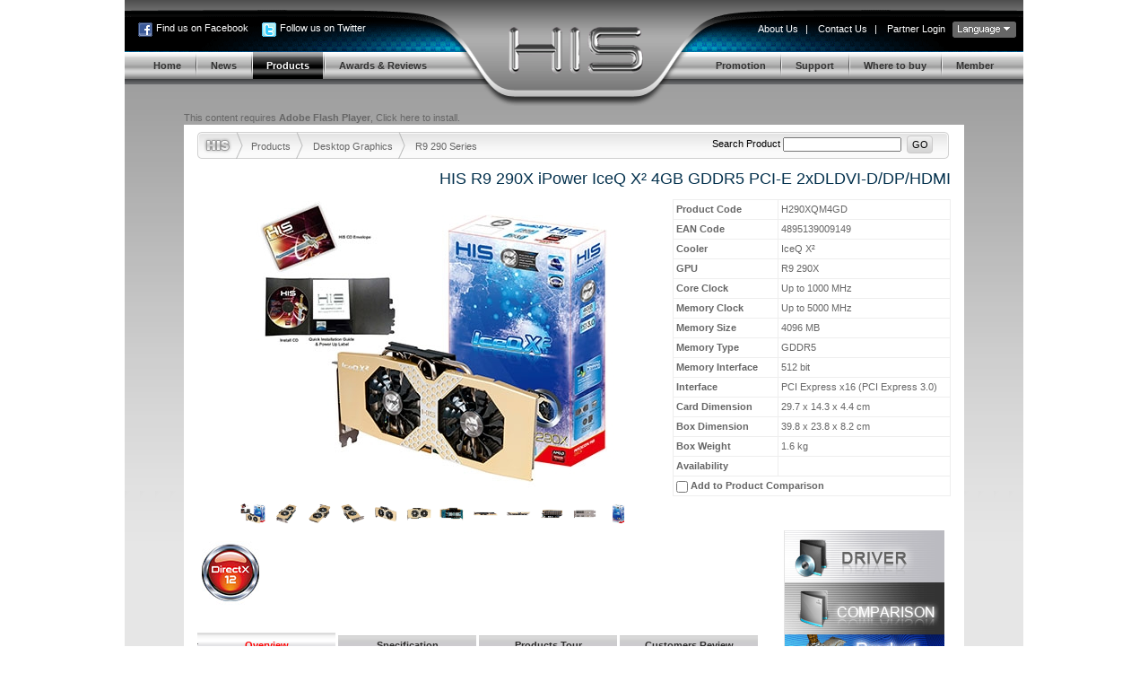

--- FILE ---
content_type: text/html
request_url: http://www.hisdigital.com/us/product2-795.shtml
body_size: 35392
content:


<!DOCTYPE html PUBLIC "-//W3C//DTD XHTML 1.0 Transitional//EN" "http://www.w3.org/TR/xhtml1/DTD/xhtml1-transitional.dtd">
<html xmlns="http://www.w3.org/1999/xhtml">
<head>
<meta http-equiv="Content-Type" content="text/html; charset=utf-8" />
<meta name="Author" content="www.doocom.cn" />
<title>HIS R9 290X iPower IceQ X² 4GB GDDR5 PCI-E 2xDLDVI-D/DP/HDMI &lt; R9 290 Series &lt; Desktop Graphics &lt; Products | HIS Graphic Cards</title>
<link href="http://www.hisdigital.com/webbase/inc/style.css" rel="stylesheet" type="text/css" />
<script type="text/javascript" src="http://www.hisdigital.com/misc/jquery.js"></script>
<script type="text/javascript" src="http://www.hisdigital.com/misc/jquery.form.js"></script>
<script type="text/javascript" src="http://www.hisdigital.com/misc/coda-slider/jquery.scrollTo-1.3.3.js"></script>
<script type="text/javascript" src="http://www.hisdigital.com/misc/coda-slider/jquery.localscroll-1.2.5.js"></script>
<script type="text/javascript" src="http://www.hisdigital.com/misc/coda-slider/jquery.serialScroll-1.2.1.js"></script>
<script type="text/javascript" src="http://www.hisdigital.com/misc/coda-slider/coda-slider.js"></script>
<script type="text/javascript" src="http://www.hisdigital.com/misc/swfobject.js"></script>
<script type="text/javascript" src="http://www.hisdigital.com/webbase/inc/func.js"></script>
<link href="http://www.hisdigital.com/webbase/inc/style_us.css" rel="stylesheet" type="text/css" />
<script src="http://www.hisdigital.com/misc/shadowbox/adapter/shadowbox-jquery.js"></script>
<script src="http://www.hisdigital.com/misc/shadowbox/shadowbox.js"></script>
<script type="text/javascript" src="http://www.hisdigital.com/webbase/thickbox.js"></script>
<link href="http://www.hisdigital.com/webbase/thickbox.css" rel="stylesheet" type="text/css" />
<style type="text/css">

table.productHeadWrapper caption {
	padding: 12px 0;
	font-size: 1.6em;
	text-align: right;
	color: #05324E;
	line-height: 120%;
}
.proddetail_up .dleft {
	display: inline;
	float: left;
	width: 440px;
}
.proddetail_up .dright {
	display: inline;
	float: left;
	width: 380px;
}

</style>
<script type="text/javascript">

var _MISC_PATH = 'http://www.hisdigital.com/misc/';
var __product_id__ = 795;


swfobject.embedSWF("../UserFiles/tree/product_banner.swf", "banner_box", "871", "92", "9.0.0", null, null, {wmode: "opaque"});

Shadowbox.loadSkin('classic', _MISC_PATH+'shadowbox/skin');
Shadowbox.loadLanguage('en', _MISC_PATH+'shadowbox/lang');
Shadowbox.loadPlayer(['img', 'swf', 'flv'], _MISC_PATH+'shadowbox/player');

$(window).load(function() {
  var options = {
    flvPlayer:    _MISC_PATH+'shadowbox/flvplayer.swf'
  };
  Shadowbox.init(options);
});
function open() {
  var src = $('#bigPhotoBox img:first').attr('src');
  Shadowbox.open({
    player: 'img',
    content: src
  }); 
}

$(function() {
    addEventToComparisonBtn();


    $("#post-comment-form :submit").attr("disabled", "");

    $("#post-comment-form").ajaxForm(
        {
            url: 'act.php?post-comment',
            data: {
                product_id: __product_id__
            },
            type: 'post',
            dataType: 'json',
            beforeSubmit: function(data, form) {
                var form = form[0];
                if( form.name.value.trim().length == 0 )
                {
                    form.name.focus();
                    return false;
                }
                else if( form.email.value.trim().length == 0 )
                {
                    form.email.focus();
                    return false;
                }
                else if( ! form.email.value.trim()
                              .match(/^[A-Z0-9._%+-]+@[A-Z0-9.-]+\.[A-Z]{2,4}$/i))
                {
                    form.email.select();
                    return false;
                }
                else if( form.content.value.trim().length == 0 )
                {
                    form.content.focus();
                    return false;
                }
                else
                {
                    $("#status-display").html( "Trying to send..." );
                    $("#post-comment-form :submit").attr("disabled", "disabled");
                    return true;
                }
            },
            success: function(data) {
                $("#status-display").html( data.message );
                if( parseInt(data.status) === 1 )
                {
                    $("#post-comment-form").fadeTo(null, .2);
                }
                else
                {
                    $("#post-comment-form :submit").attr("disabled", "");
                }
            }
        }
    );
});

function showPhoto($eo) {
  var src1 = $('#bigPhotoBox img:first').attr('src');
  var src2 = $('img:first', $eo).attr('src');
  if(src1 != src2) {
    $('#bigPhotoBox img:first').attr('src', src2);
  }
}

</script>
</head>

<body>
<div id="containerA">
<div id="header">
	<div class="topleft">
					<a href="http://www.facebook.com/pages/Hong-Kong/HIS-Faster-Cooler-Quieter/154000148777" target="_blank" class="a_1">Find us on Facebook</a>
				<a href="http://twitter.com/HISdigital" target="_blank" class="a_2">Follow us on Twitter</a>
	</div>
  <div class="topright">
		<div class="topmenu">
            <a href="about.shtml">About Us</a>|
            <a href="contact.shtml">Contact Us</a>|
            <a href="login.shtml">Partner Login</a>    </div>
    <div class="language"><a href="http://www.hisdigital.com"><img  src="http://www.hisdigital.com/webbase/img/language.gif" /></a></div>
	</div>
	<div class="navbox" id="headnav">
    <ul class="nav clearfix"><li class="nobord"><a href="http://www.hisdigital.com/us/index.shtml"><span>Home</span></a></li><li><a href="http://www.hisdigital.com/us/news.shtml"><span>News</span></a><ul class="clearfix"><li><a href="http://www.hisdigital.com/us/news-17.shtml"><span>Company news</span></a></li><li><a href="http://www.hisdigital.com/us/news-18.shtml"><span>Products news</span></a></li><li><a href="http://www.hisdigital.com/us/news-56.shtml"><span>Features</span></a></li></ul></li><li class="select"><a href="http://www.hisdigital.com/us/product.shtml"><span>Products</span></a><ul class="clearfix"><li><a href="http://www.hisdigital.com/us/product-12.shtml"><span>Desktop Graphics</span></a></li><li><a href="http://www.hisdigital.com/us/product-13.shtml"><span>Notebook Graphics</span></a></li><li><a href="http://www.hisdigital.com/us/product-61.shtml"><span>Gaming Accessories</span></a></li><li><a href="http://www.hisdigital.com/us/product-129.shtml"><span>Batteries and Chargers</span></a></li></ul></li><li><a href="http://www.hisdigital.com/us/award.shtml"><span>Awards & Reviews</span></a></li></ul><ul class="navb clearfix"><li class="nobord"><a href="http://www.hisdigital.com/hisxp/promotion/us/"><span>Promotion</span></a></li><li><a href="http://www.hisdigital.com/us/support.shtml"><span>Support</span></a><ul class="clearfix"><li><a href="http://www.hisdigital.com/us/download.shtml"><span>Download</span></a></li><li><a href="http://www.hisdigital.com/us/support-71.shtml"><span>Warranty Service</span></a></li><li><a href="http://www.hisdigital.com/us/support-31.shtml"><span>Technical Support</span></a></li><li><a href="http://www.hisdigital.com/us/support-34.shtml"><span>General Request</span></a></li><li><a href="http://www.hisdigital.com/us/support-74.shtml"><span>Sales Partners</span></a></li><li><a href="http://www.hisdigital.com/us/support-69.shtml"><span>Wallpaper</span></a></li><li><a href="http://www.hisdigital.com/us/support-30.shtml"><span>FAQs</span></a></li></ul></li><li><a href="http://www.hisdigital.com/us/buy.shtml"><span>Where to buy</span></a></li><li><a href="http://www.hisdigital.com/hisxp/member/us"><span>Member</span></a></li></ul>
	</div>
</div>
<!--header 部分结束 -->
<div id="container">
  <div id="banner_box"><p>This content requires <strong>Adobe Flash Player</strong>, <a rel="external" target="_blank" href="http://doocom.cn/soft/">Click here to install.</a></p></div>
  <div class="content">
	 <div class="search_1">
     <h6><a href="http://www.hisdigital.com/us/product.shtml">Products</a></h6> <img src="http://www.hisdigital.com/webbase/img/img_search.gif" /> <h6 class="blue"><a href="http://www.hisdigital.com/us/product-12.shtml">Desktop Graphics</a></h6> <img src="http://www.hisdigital.com/webbase/img/img_search.gif" /> <h6 class="blue"><a href="product1-117.shtml">R9 290 Series</a></h6> 
		 <form method="get" action="act.php">
		 <div>Search Product <input name="key" type="text" value="" />
		 <input type="submit"  class="buttom_b" value="GO" />
		 <input type="hidden" name="action" value="searchProduct" />
		 </div>
		 </form>
	 </div>
	 <div class="clearfix">
		<table border="0" width="100%" cellspacing="0" cellpadding="0" class="productHeadWrapper">
			<caption>HIS R9 290X iPower IceQ X² 4GB GDDR5 PCI-E 2xDLDVI-D/DP/HDMI</caption>
			<tr valign="top">
			  <td width="63%">
                                <table border="0" width="100%">
                  <tr valign="bottom">
                    <td height="225" align="center"><div id="bigPhotoBox"><img src="../UserFiles/product/H290XQM4GD_all_v1_400.jpg" /></div></td>
                  </tr>
                  <tr>
                    <td>
                      <ul class="prodimgb">
                                                <li><a rel="shadowbox[ProductPhotos]" href="../UserFiles/product/H290XQM4GD_all_v2_1600.jpg" onmouseover="showPhoto(this);"><img src="../UserFiles/product/H290XQM4GD_all_v1_400.jpg" alt="H290XQM4GD_all_v2_1600.jpg" width="28" /></a></li>
                                                <li><a rel="shadowbox[ProductPhotos]" href="../UserFiles/product/H290XQM4GD_01_1600.jpg" onmouseover="showPhoto(this);"><img src="../UserFiles/product/H290XQM4GD_01_400.jpg" alt="H290XQM4GD_01_1600.jpg" width="28" /></a></li>
                                                <li><a rel="shadowbox[ProductPhotos]" href="../UserFiles/product/H290XQM4GD_02_1600.jpg" onmouseover="showPhoto(this);"><img src="../UserFiles/product/H290XQM4GD_02_400.jpg" alt="H290XQM4GD_02_1600.jpg" width="28" /></a></li>
                                                <li><a rel="shadowbox[ProductPhotos]" href="../UserFiles/product/H290XQM4GD_03_1600.jpg" onmouseover="showPhoto(this);"><img src="../UserFiles/product/H290XQM4GD_03_400.jpg" alt="H290XQM4GD_03_1600.jpg" width="28" /></a></li>
                                                <li><a rel="shadowbox[ProductPhotos]" href="../UserFiles/product/H290XQM4GD_04_1600.jpg" onmouseover="showPhoto(this);"><img src="../UserFiles/product/H290XQM4GD_04_400.jpg" alt="H290XQM4GD_04_1600.jpg" width="28" /></a></li>
                                                <li><a rel="shadowbox[ProductPhotos]" href="../UserFiles/product/H290XQM4GD_05_1600.jpg" onmouseover="showPhoto(this);"><img src="../UserFiles/product/H290XQM4GD_05_400.jpg" alt="H290XQM4GD_05_1600.jpg" width="28" /></a></li>
                                                <li><a rel="shadowbox[ProductPhotos]" href="../UserFiles/product/H290XQMT4GD_9_1600.jpg" onmouseover="showPhoto(this);"><img src="../UserFiles/product/H290XQMT4GD_9_400.jpg" alt="H290XQMT4GD_9_1600.jpg" width="28" /></a></li>
                                                <li><a rel="shadowbox[ProductPhotos]" href="../UserFiles/product/H290XQMT4GD_08(1)_1600.jpg" onmouseover="showPhoto(this);"><img src="../UserFiles/product/H290XQMT4GD_08(1)_400.jpg" alt="H290XQMT4GD_08(1)_1600.jpg" width="28" /></a></li>
                                                <li><a rel="shadowbox[ProductPhotos]" href="../UserFiles/product/H290XQM4GD_07_1600.jpg" onmouseover="showPhoto(this);"><img src="../UserFiles/product/H290XQM4GD_07_400.jpg" alt="H290XQM4GD_07_1600.jpg" width="28" /></a></li>
                                                <li><a rel="shadowbox[ProductPhotos]" href="../UserFiles/product/H290XQM4GD_09_1600.jpg" onmouseover="showPhoto(this);"><img src="../UserFiles/product/H290XQM4GD_09_400.jpg" alt="H290XQM4GD_09_1600.jpg" width="28" /></a></li>
                                                <li><a rel="shadowbox[ProductPhotos]" href="../UserFiles/product/H290XQM4GD_10_1600.jpg" onmouseover="showPhoto(this);"><img src="../UserFiles/product/H290XQM4GD_10_400.jpg" alt="H290XQM4GD_10_1600.jpg" width="28" /></a></li>
                                                <li><a rel="shadowbox[ProductPhotos]" href="../UserFiles/product/H290XQM4GD_3Dgiftbox_v1_1600.jpg" onmouseover="showPhoto(this);"><img src="../UserFiles/product/H290XQM4GD_3Dgiftbox_v1_400.jpg" alt="H290XQM4GD_3Dgiftbox_v1_1600.jpg" width="28" /></a></li>
                                              </ul>
                    </td>
                  </tr>
                </table>
                			  </td>
			  <td width="37%">
										<table width="100%" border="0" cellpadding="0" cellspacing="0" class="standard">
						<tbody>
						<tr>
							<th width="110">Product Code</th>
							<td style="text-align:left;">H290XQM4GD</td>
						</tr>
                        						<tr>
							<th width="110">EAN Code</th>
							<td style="text-align:left;">4895139009149</td>
						</tr>
                        						<tr>
							<th>Cooler</th>
							<td style="text-align:left;">IceQ X²</td>
						</tr>
						<tr>
							<th>GPU</th>
							<td style="text-align:left;">R9 290X</td>
						</tr>
						<tr>
							<th>Core Clock</th>
							<td style="text-align:left;">Up to 1000 MHz</td>
						</tr>
						<tr>
							<th>Memory Clock</th>
							<td style="text-align:left;">Up to 5000 MHz</td>
						</tr>
						<tr>
							<th>Memory Size</th>
							<td style="text-align:left;">4096 MB</td>
						</tr>
						<tr>
							<th>Memory Type</th>
							<td style="text-align:left;">GDDR5</td>
						</tr>
						<tr>
							<th>Memory Interface</th>
							<td style="text-align:left;">512 bit</td>
						</tr>
						<tr>
							<th>Interface</th>
							<td style="text-align:left;">PCI Express x16 (PCI Express 3.0)</td>
						</tr>
                        						<tr>
							<th>Card Dimension</th>
							<td style="text-align:left;">29.7 x 14.3 x 4.4 cm</td>
						</tr>
                                                						<tr>
							<th>Box Dimension</th>
							<td style="text-align:left;">39.8 x 23.8 x 8.2 cm</td>
						</tr>
                                                						<tr>
							<th>Box Weight</th>
							<td style="text-align:left;">1.6 kg</td>
						</tr>
                        						<tr>
							<th>Availability</th>
							<td style="text-align:left;"></td>
						</tr>
						</tbody>
						<tfoot>
						 <tr>
							<th colspan="2"><input type="checkbox" id="comparison_switch" name="comparison_switch" product_id="795" /> <label for="comparison_switch">Add to Product Comparison</label> &nbsp; <span class="tips"></span></th>
						</tr>	
						</tfoot>
					</table>
									</td>
			</tr>
		</table>

	 </div>
	<div class="proddetail_left clearfix">
    	  <ul class="detailshow clearfix">
      	 		<li title="DirectX 12"><img src="../UserFiles/feature/DX12_64.jpg" alt="DirectX 12" /></li>
      	 </ul>
   


    <div id="slider">
      <ul class="navigation">
        <li><a href="#overview">Overview</a></li>
        <li><a href="#specification">Specification</a></li>
        <li><a href="#products_tour">Products Tour</a></li>
        <li><a href="#customers_review">Customers Review</a></li>
      </ul>
      <div class="scroll">
        <div class="scrollContainer">
          <div class="panel" id="overview"><div class="edittext"><p>HIS R9 290X iPower IceQ X&sup2; features iPower carries more voltage, more overclocking, IceQ X&sup2; is&nbsp;cooler and&nbsp;quieter.</p>
<h5>iPower for More Voltage, More Overclocking</h5>
<p><img width="90" style="float: right;" src="../UserFiles/product/201301101506495185.jpg" height="96" />iPower design allows the card to carry more voltage, expanding overclocking capability to a new level!</p>
<p>
<table border="1" width="440" align="center">
<tbody>
<tr>
<td style="width: 80px;"></td>
<td style="width: 180px;"><b>HIS R9 290X iPower IceQ X&sup2;</b></td>
<td style="width: 180px;"><b>AMD Reference Design</b></td>
</tr>
<tr>
<td>PWM Phase</td>
<td>9</td>
<td>8</td>
</tr>
<tr>
<td>Mosfet</td>
<td>DirectFET</td>
<td>DirectFET</td>
</tr>
<tr>
<td>Power Supply</td>
<td>8+8 Pin</td>
<td>6+8 Pin</td>
</tr>
</tbody>
</table>
</p>
<h5>IceQ X&sup2; &ndash; Cooler, Quieter</h5>
<p><img width="94" style="float: right;" src="../UserFiles/product/201310081111537329.jpg" height="80" /><b>Cooler</b><br />With IceQ X&sup2;, the card is cooler than the reference cooler.<br /><br /><br /><b>Quieter </b><br /><img width="88" style="float: right;" src="../UserFiles/product/201310081114453612.jpg" height="65" />IceQ X&sup2; is one of the quietest coolers, making the card quieter than the reference cooler. The card is below 28dB when watching movies, surfing Facebook, working. The card remains quiet whether you are gaming, online socializing, entertaining or working.</p>
<p><b>Fan Design</b></p>
<p style="text-align: center;"><b><img width="540" src="http://www.hisdigital.com/UserFiles/product/201403241608084475.jpg" height="300" /></b></p>
<ul>
<li>The super large 2x 89mm dual axial fans draws massive amount of cool air to cool the GPU directly.</li>
<li>The Q&amp;C fan blade increases air velocity make cooling more efficiently while keeping noise level at minimum.</li>
<li>The fan is extremely durable with a life span of up to 50,000 hours.</li>
<li>The 2x 8mm and 3x 6mm wide heatpipes optimize cooling performance by removing heat from the core area.</li>
<li>The extra large 40x47.5mm copper heatsink provides a large area to dissipate heat efficiently.</li>
<li>The new black handle makes you easy to carry the card.</li>
<li>The card also carries memory and mosfet heat sinks to provide extra heat dissipation from these areas.</li>
<li>The card also features fan control and monitoring, you are able to read fan speed &amp; Asic temperature from iTurbo or other softwares.</li>
</ul>
<p><b>Backplate Design</b></p>
<p>The backplate designs to reinforce PCB, keeps PCB more long lasting and not easy deforming.</p>
<p>&nbsp;<img width="540" src="http://www.hisdigital.com/UserFiles/product/201403121134225254.jpg" height="300" /></p>
<p><b>Long Lasting&nbsp;Design</b></p>
<p><img width="540" src="http://www.hisdigital.com/UserFiles/product/201401141428014657.jpg" height="354" /></p>
<p><img width="600" src="http://www.hisdigital.com/UserFiles/product/201310091451082567.jpg" height="177" /></p>
<p><img width="600" src="http://www.hisdigital.com/UserFiles/product/201310091452186020.jpg" height="179" /></p>
<h5>Built for Crossfire</h5>
<p><img width="76" style="float: right;" src="../UserFiles/product/201310021737137888.png" height="65" /><b>CrossFireX Ready!</b><br />The card is armed with 2x Crossfire Connectors and is ready for up to 4-way crossfire for strengthened performance!</p>
<p style="text-align: center;"><img width="540" src="http://www.hisdigital.com/UserFiles/product/201403071522407509.jpg" height="215" /></p>
<h5>New Technology, New Experiences</h5>
<p><img width="76" style="float: right;" src="../UserFiles/product/201310021735104455.jpg" height="65" /><b>GCN </b><br />With AMD 2nd generation GCN technology, the card optimizes DirectX&reg; 12 gaming performance automatically up to 2.5 times faster! It also offers up to 4.5x compute performance and up to 95% lower GPU Idle Power Consumption!</p>
<p><b>Apps Faster &amp; Smoother!</b><br />The card enables a &ldquo;quality graphics&rdquo; experience on everyday applications, giving huge performance boosts on image processing, file compression, media converter apps, and a lot more!<br /><br />&bull; Adobe Photoshop CS6 <br />&bull; Corel Winzip 16.5 <br />&bull; Musemage <br />&bull; Handbrake <br />&bull; MotionDSP Vreveal <br />&bull; GIMP <br />&bull; Cyberlink Power Director <br />&bull; ArcSoft Media Converter</p>
<p><b>AMD TrueAudio<br /></b><br /><img width="500" src="../UserFiles/product/201310181135413790.jpg" height="250" /><br /><br /><img width="500" src="../UserFiles/product/201310181136025863.jpg" height="250" /><br /><br /><b>AMD Eyefinity</b><br />Set up Eyefinity on 3 displays with No ACTIVE DisplayPort Adapter is needed.<br /><br /><b><img width="500" src="../UserFiles/product/201310181106051382.jpg" height="304" /></b></p>
<p><b>PCI-e 3.0 Support </b><br /><img width="100" style="float: right;" src="../UserFiles/product/201310181112406515.jpg" height="52" />Armed with the latest PCI-e 3.0 bus design maximizes performance by delivering double bandwidth per lane of PCI-e 2.x. Paired the card with the latest platforms and get the ultimate performance!<br /><br /><img width="450" src="../UserFiles/product/201310181120537721.png" height="215" /><br /><br /><img width="76" style="float: right;" src="../UserFiles/product/201310181051327989.jpg" height="137" /><b>More Graphics, Less Power! </b><br />The new architecture of the card gets more usable processing power for your money, enabling better frame rates in the latest games at high resolutions. In addition, with AMD ZeroCore Power &amp; AMD PowerTune technologies, you can optimize the balance between performance and power consumption of your system by adjusting the engine clock during runtime of the card. Manage the power and keep your wallet loaded! <br /><br /><b>See More, Enjoy More! </b><br />The card supports 30&rdquo; LCD monitor and any large size TV up to 80" feature with 16:9 ratio in amazing 4096 by 2160 resolution. Up-scaling your computer into a multimedia center with the biggest display!<br /><br /><img width="220" style="float:   right;" src="../UserFiles/product/201204021639363440.jpg" height="122" /><b>Enjoy HD Beauty </b><br />With Full HD 1080p support, the card delivers high quality 1920X1080 graphics, enabling seamless full-screen video playback. See HD, hear HD and feel HD - Enjoy the beautiful graphics now with the card!<br /><br /><b>Enjoy Copy Protected Movies </b><br />The card is HDCP complaint, enabling users to play copy-protected content, such as commercial DVD movies.<br /><br /><b>Enjoy True to Life Graphics </b><br />ULTRA HD videos have resolution four times that of current HD videos, meaning images too clear that may deceive your eyes! With the card, you are set for getting the movie theater experience to your home. You may be able to watch a video shooting the Eiffel tower and zoom it in to see your friend&rsquo;s face clearly from the top! Get your eyes impressed and enjoy mind-blowing graphics with extreme clarity, depth and texture!</p>
<p style="text-align: center;"><img width="400" src="http://www.hisdigital.com/UserFiles/product/201310300947119967.jpg" height="306" /></p>
<p><b>See More, Win More! </b><br />The card is capable to turn your computer into a super gaming machine. Enjoy the latest 3D games with stunning graphics and effects that your enemies cannot match! Get an immersive experience with AMD Eyefinity!<br />Expand your game across up to 3 displays while your opponents have one monitor. Along with all-new support for stereo 3D, universal bezel compensation and brand new display configurations, take the unfair advantage over your opponent and win more with the surround sight<br /><br /><b>View More, Work Better </b><br />Having one dedicated screen just for twitter or Facebook and a second for outlook is not a dream anymore. The card features a DisplayPort for enhanced workspace flexibility. You can easily connect to the 27&rdquo; Apple LED Cinema Displays with the DisplayPort. The dual-link DVI port allows you connect to a 30&rdquo; DVI display up to 2560x1600. Resolution can even reach 4096x2160 with HDMI&reg; , good for TV up to 80"!<br /><br /><b><img width="300" style="float: right;" src="http://www.hisdigital.com/UserFiles/product/201204021634154108.jpg" height="127" /></b><b>Hear Better in Video Conference</b><br />Most GPUs today support only one audio stream at a time. The card, however, has Discrete Digital Multi-Point Audio that can simultaneously output multiple, independent audio streams. Audio seamlessly follows the video, providing affordable multi-display, multi-audio conferencing for consumers!</p>
<div class="edittext">
<h5>HIS PRODUCTS ADVANTAGE</h5>
<ul>
<li>HIS delivers Faster, Cooler, Quieter plus the best quality product!</li>
<li>Professional customer service and technical support</li>
</ul>
<div class="edittext">
<h5>What's in the box</h5>
<ul>
<li>HIS Graphics Card</li>
<li>Install CD with Multilingual User Guide</li>
<li>Quick Installation Guide</li>
<li>HIS Power Up Label</li>
</ul>
</div>
</div></div></div>
          <div class="panel" id="specification"><div class="edittext"><table border="0" width="500">
<tbody>
<tr>
<td style="width: 120px; background-color: #eeeeee;"><img width="12" src="../newimages/spacer.gif" height="8" />Model Name<br /></td>
<td style="width: 430px; background-color: #eeeeee;"><img width="12" src="../newimages/spacer.gif" height="8" />HIS R9 290X iPower IceQ X&sup2;&nbsp;4GB GDDR5 PCI-E 2xDLDVI-D/DP/HDMI</td>
</tr>
<tr>
<td><img width="12" src="../newimages/spacer.gif" height="8" />Chipset</td>
<td><img width="12" src="../newimages/spacer.gif" height="8" />AMD Radeon R9 290X<br /></td>
</tr>
<tr>
<td style="background-color: #eeeeee;"><img width="12" src="../newimages/spacer.gif" height="8" />Memory Size <br /></td>
<td style="background-color: #eeeeee;"><img width="12" src="../newimages/spacer.gif" height="8" />4096 MB<br /></td>
</tr>
<tr>
<td><img width="12" src="../newimages/spacer.gif" height="8" />Memory Type</td>
<td><img width="12" src="../newimages/spacer.gif" height="8" />GDDR5</td>
</tr>
<tr>
<td style="background-color: #eeeeee;"><img width="12" src="../newimages/spacer.gif" height="8" />Core Clock <br /></td>
<td style="background-color: #eeeeee;"><img width="12" src="../newimages/spacer.gif" height="8" />Up to 1000 MHz <br /></td>
</tr>
<tr>
<td><img width="12" src="../newimages/spacer.gif" height="8" />Memory Clock <br /></td>
<td><img width="12" src="../newimages/spacer.gif" height="8" />5 Gbps</td>
</tr>
<tr>
<td style="background-color: #eeeeee;"><img width="12" src="../newimages/spacer.gif" height="8" />Memory Interface <br /></td>
<td style="background-color: #eeeeee;"><img width="12" src="../newimages/spacer.gif" height="8" />512 bit<br /></td>
</tr>
<tr>
<td><img width="12" src="../newimages/spacer.gif" height="8" />Power Supply <br /><img width="12" src="../newimages/spacer.gif" height="8" />Requirement</td>
<td><img width="12" src="../newimages/spacer.gif" height="8" />750W (or greater) power supply with two 150W 8-pin PCI Express power connectors recommended<br /></td>
</tr>
<tr>
<td style="background-color: #eeeeee;"><img width="12" src="../newimages/spacer.gif" height="8" />Max. Resolution <br /><img width="12" src="../newimages/spacer.gif" height="8" />(per Display)<br /></td>
<td style="background-color: #eeeeee;"><img width="12" src="../newimages/spacer.gif" height="8" />DisplayPort 1.2 - 4096x2160<br /><img width="12" src="../newimages/spacer.gif" height="8" />HDMI - 4096x2160<br /><img width="12" src="../newimages/spacer.gif" height="8" />Dual-link DVI with HDCP - 2560x1600<br /></td>
</tr>
<tr>
<td><img width="12" src="../newimages/spacer.gif" height="8" />Interface</td>
<td><img width="12" src="../newimages/spacer.gif" height="8" />PCI Express 3.0 x16<br /></td>
</tr>
<tr>
<td style="background-color: #eeeeee;"><img width="12" src="../newimages/spacer.gif" height="8" />Outputs</td>
<td style="background-color: #eeeeee;"><img width="12" src="../newimages/spacer.gif" height="8" />2x DLDVI-D + DisplayPort+ HDMI</td>
</tr>
</tbody>
</table>
<p><br /><b>System Requirements</b></p>
<ul>
<li>PCI Express&reg; based PC is required with one X16 lane graphics slot available on the motherboard </li>
<li>750W (or greater) power supply with two 150W 8-pin PCI Express power connectors recommended. <br />NOTE: Minimum recommended system power supply wattage is based on the specific graphics card and the typical power requirements of other system components. Your system may require more or less power. OEM and other pre-assembled PCs may have different power requirements. </li>
<li>Certified power supplies are recommended. Refer to http://ati.amd.com/certifiedPSU for a list of Certified products </li>
<li>Minimum 4GB of system memory <br />8GB (or more) of system memory recommended for AMD CrossFire&trade; technology </li>
<li>Installation software requires CD-ROM drive, a keyboard, a mouse, and a display </li>
<li>DVD playback requires DVD drive and a DVD </li>
<li>A display with digital input (HDMI, DisplayPort or DVI) is required </li>
<li>Blu-ray&trade; playback requires Blu-ray drive and a Blu-ray disc </li>
<li>Supported operating systems include Windows 8, Windows 8.1 and Windows 7 </li>
<li>64-bit operating system highly recommended </li>
<li>Not for industrial or commercial use. See AMD FirePro&trade; Graphics solutions for these applications.</li>
</ul>
<p><img width="594" src="http://www.hisdigital.com/UserFiles/product/201704111221318697.jpg" height="114" /></p>
<p>&nbsp;</p>
<ul>
</ul></div></div>
          <div class="panel" id="products_tour"><div class="edittext"></div></div>
          <div class="panel" id="customers_review">



		  <div class="edittext">
<!--
		    <div class="pagesmenu">Pages: <a href="#">1</a> <a href="#">2</a> <a href="#">3</a> <a href="#">4</a> <a href="#">5</a> <a href="#" class="slet">[ 6 ]</a>  ...  <a href="#">32</a> <a href="#">Next</a></div>
-->
            			<div class="detailsb clearfix">
				<h5 class="title_date">August 26th, 2014 at 02:56 am <span class="bdate">By Ryan G Keinath</span></h5>
				<div style="margin-left:2em;">
                  <p>Great card i have owned for about 2 months and have had zero issues. I don't overclock but i buy gpus with oc capability because they seem to run and last longer on the original manufacturer settings. I do the same with cpus i buy the k versions because they are built to handle more and last longer on the original manufacturer settings. I have been doing this about 5 years for longer lasting components and it works. This company makes good gpus. This card usually runs 60ish Celsius the only game that pushes it to the 70's is watchdogs and i have max case fans with push and pull setup. I will definitly purchase a HIS card in the future. I heard HIS has transferable warrenty's but i love my 290x to much to ever sell it. Thank you HIS for being a reliable company.</p>

                </div>
			</div>
                        <h5 class="post">Post your comment</h5>
            <div id="status-display" style="background-color:#EDFBFF;border:solid 1px #AACDD9;padding:.5em;margin-bottom:1em;font-size:1.2em;"><p>Comments will be reviewed by the editors before being published, mainly to ensure that spam and irrelevant material are not published . Please feel free to comment!</p><p>We strongly encourage you to use your real name. E-mail addresses are required in case we need to follow up with you directly. We won't publish your e-mail address unless you request.</p></div>
            <form id="post-comment-form">
            <table border="0" width="100%" cellspacing="0" cellpadding="0" class="feedtab">

			  <tr>
			    <td align="right" width="15%">Name (*) &nbsp; </td>
				<td><input name="name" type="text"  class="inpu" tabindex="1" /></td>
			  </tr>
			  <tr>
			    <td align="right">EMail (*) &nbsp; </td>
				<td><input name="email" type="text" class="inpu" tabindex="2" /></td>
			  </tr>
			  <tr>
			    <td align="right">Comment (*) &nbsp; </td>
				<td><textarea name="content" cols="" rows="12" tabindex="3"></textarea></td>
			  </tr>
			  <tr>
			    <td></td>
				<td style="padding-left:20px;"><input type="submit" value="Submit Comment" class="buttom_g"  /></td>
			  </tr>
			  
            </table>
            </form>

		  </div>



          </div>
        </div>
      </div>
    </div>


	</div>
	<div class="proddetail_right">
		<!-- <a href="http://www.hisdigital.com/ConsultGraphicsScout/" target="_blank" class="img"><img src="http://www.hisdigital.com/webbase/img/consult-graphics-scout.gif"  alt="" /></a> -->
	 <a href="download1-795.shtml" class="img"><img src="http://www.hisdigital.com/webbase/img/products_01.gif"  alt="" /></a>
   	 <a href="comparison.shtml" class="img"><img src="http://www.hisdigital.com/webbase/img/products_02.gif"  alt="" /></a>

	 <a rel="external" target="_blank" href="http://www.hisdigital.com/member/us/" class="img"><img src="http://www.hisdigital.com/webbase/img/Kingdom_of_Gamer_178x58.gif"  alt="" /></a>
	 <a rel="external" target="_blank" href="http://www.facebook.com/pages/Hong-Kong/HIS-Faster-Cooler-Quieter/154000148777" class="img"><img src="http://www.hisdigital.com/webbase/img/Facebook_178x58.gif"  alt="" /></a>
	 <a rel="external" target="_blank" href="http://twitter.com/HISdigital" class="img"><img src="http://www.hisdigital.com/webbase/img/Twitter_178x58.gif"  alt="" /></a>

     <div style="margin:30px 8px 15px 8px;" class="edittext">
      <p class="blue">HIS has won over 1700 awards with AMD graphic solutions from major media worldwide.</p>
     </div>
    		<div class="prodmore">
		            <div class="edittext" style="font-size:1.2em;"><p><a href="http://www.tomshardware.de/amd-radeon-r9-290-290x-test,testberichte-241458-13.html">Tom's Hardware</a></p></div>
          <div class="edittext"><p><span style="font-size: x-small;"><span style="color: #808080;">Pros:</span></span></p>
<p><span style="font-size: x-small;"><span style="color: #808080;">-Flat</span></span></p>
<p><span style="font-size: x-small;"><span style="color: #808080;">-Fast</span></span></p>
<p><span style="font-size: x-small;"><span style="color: #808080;"><b>Tom's Hardware</b></span></span></p></div>
		</div>
    		
	</div>
	<div class="mainbottom">
		<a href="javascript:window.scrollTo(0,0);void(0);" class="top"><img src="http://www.hisdigital.com/webbase/img/img_top.gif" alt="" /></a>
		<a href="javascript:history.back();void(0);" class="back">Back</a>
	</div>	
 </div>
	
</div>
<div id="footer">
  <p>All images are for reference only, and are subject to change without prior notice. <br />All brand names and trademarks are the property of their respective owners. <br />Copyright(c) 2008 HIS. All rights reserved.</p>
</div>
</div>
<iframe name="iajax" frameborder="0" width="100%" height="200" src="about:blank" style="background-color:#FFF;display:none;"></iframe>

<script type="text/javascript">


  var _gaq = _gaq || [];
  _gaq.push(['_setAccount', 'UA-17927406-1']);
  _gaq.push(['_trackPageview']);

  (function() {
    var ga = document.createElement('script'); ga.type = 'text/javascript'; ga.async = true;
    ga.src = ('https:' == document.location.protocol ? 'https://ssl' : 'http://www') + '.google-analytics.com/ga.js';
    var s = document.getElementsByTagName('script')[0]; s.parentNode.insertBefore(ga, s);
  })();


</script>

</body>
</html>

--- FILE ---
content_type: text/css
request_url: http://www.hisdigital.com/misc/shadowbox/skin/classic/skin.css
body_size: 5236
content:
/**
 * The "classic" theme CSS for Shadowbox.
 *
 * This file is part of Shadowbox.
 *
 * Shadowbox is an online media viewer application that supports all of the
 * web's most popular media publishing formats. Shadowbox is written entirely
 * in JavaScript and CSS and is highly customizable. Using Shadowbox, website
 * authors can showcase a wide assortment of media in all major browsers without
 * navigating users away from the linking page.
 *
 * Shadowbox is released under version 3.0 of the Creative Commons Attribution-
 * Noncommercial-Share Alike license. This means that it is absolutely free
 * for personal, noncommercial use provided that you 1) make attribution to the
 * author and 2) release any derivative work under the same or a similar
 * license.
 *
 * If you wish to use Shadowbox for commercial purposes, licensing information
 * can be found at http://mjijackson.com/shadowbox/.
 *
 * @author      Michael J. I. Jackson <mjijackson@gmail.com>
 * @copyright   2007-2008 Michael J. I. Jackson
 * @license     http://creativecommons.org/licenses/by-nc-sa/3.0/
 * @version     SVN: $Id: skin.js 91 2008-03-28 17:39:13Z mjijackson $
 */

/*_____________________________________________________  container & overlay  */
#shadowbox_container, #shadowbox_overlay {
  top: 0;
  left: 0;
  height: 100%;
  width: 100%;
  margin: 0;
  padding: 0;
}
#shadowbox_container {
  position: fixed;
  display: block;
  visibility: hidden;
  z-index: 999;
  text-align: center; /* centers #shadowbox in quirks and IE */
}
#shadowbox_overlay {
  position: absolute;
}

/*_______________________________________________________________  shadowbox  */
#shadowbox {
  position: relative;
  margin: 0 auto;
  text-align: left; /* reset left alignment */
}

/*____________________________________________________________________  body  */
#shadowbox_body {
  position: relative;
  margin: 0;
  padding: 0;
  border: 1px solid #333;
  overflow: hidden;
}
#shadowbox_body_inner {
  position: relative;
  height: 100%;
}
#shadowbox_content.html {
  height: 100%;
  overflow: auto; /* make html content scrollable */
}

/*_________________________________________________________________  loading  */
#shadowbox_loading {
  position: absolute;
  top: 0;
  width: 100%;
  height: 100%;
}
#shadowbox_body, #shadowbox_loading {
  background-color: #060606; /* should match loading image background color */
}
#shadowbox_loading_indicator {
  float: left;
  margin: 10px 10px 0 10px;
  height: 32px;
  width: 32px;
  background-image: url(loading.gif);
  background-repeat: no-repeat;
}
#shadowbox_loading span {
  font-family: 'Lucida Grande', Tahoma, sans-serif;
  font-size: 10px;
  float: left;
  margin-top: 16px;
}
#shadowbox_loading span a:link,
#shadowbox_loading span a:visited {
  color: #fff;
  text-decoration: underline;
}

/*____________________________________________________________  title & info  */
#shadowbox_title, #shadowbox_info {
  position: relative;
  margin: 0; /* these must have no vertical margin or padding */
  padding: 0;
  overflow: hidden;
}
#shadowbox_title_inner, #shadowbox_info_inner {
  position: relative;
  font-family: 'Lucida Grande', Tahoma, sans-serif;
  line-height: 16px;
}
#shadowbox_title {
  height: 26px;
}
#shadowbox_title_inner {
  font-size: 16px;
  padding: 5px 0;
  color: #fff;
}
#shadowbox_info {
  height: 20px;
}
#shadowbox_info_inner {
  font-size: 12px;
  color: #fff;
}

/*_____________________________________________________________________  nav  */
#shadowbox_nav {
  float: right;
  height: 16px;
  padding: 2px 0;
  width: 45%;
}
#shadowbox_nav a {
  display: block;
  float: right;
  height: 16px;
  width: 16px;
  margin-left: 3px;
  cursor: pointer;
}
#shadowbox_nav_close {
  background-image: url(icons/close.png);
  background-repeat: no-repeat;
}
#shadowbox_nav_next {
  background-image: url(icons/next.png);
  background-repeat: no-repeat;
}
#shadowbox_nav_previous {
  background-image: url(icons/previous.png);
  background-repeat: no-repeat;
}
#shadowbox_nav_play {
  background-image: url(icons/play.png);
  background-repeat: no-repeat;
}
#shadowbox_nav_pause {
  background-image: url(icons/pause.png);
  background-repeat: no-repeat;
}

/*_________________________________________________________________  counter  */
#shadowbox_counter {
  float: left;
  padding: 2px 0;
  width: 45%;
}
#shadowbox_counter a {
  padding: 0 4px 0 0;
  text-decoration: none;
  cursor: pointer;
  color: #fff;
}
#shadowbox_counter a.shadowbox_counter_current {
  text-decoration: underline;
}

/*___________________________________________________________________  clear  */
div.shadowbox_clear {
  clear: both; /* clear floating counter & nav */
}

/*________________________________________________________________  messages  */
div.shadowbox_message {
  font-family: 'Lucida Grande', Tahoma, sans-serif;
  font-size: 12px;
  padding: 10px;
  text-align: center;
}
div.shadowbox_message a:link,
div.shadowbox_message a:visited {
  color: #fff;
  text-decoration: underline;
}


--- FILE ---
content_type: application/javascript
request_url: http://www.hisdigital.com/webbase/inc/func.js
body_size: 3242
content:
/* 给对比按钮加事件
*/
function addEventToComparisonBtn() {
  $('input[name=comparison_switch]').each( function(i,n) {
      var product_id = $(n).attr('product_id');
      $(n).click( function() {
          var par = {
            _rn: Math.random(),
            product_id: product_id,
            act: $(this).attr('checked') ? 'add' : 'del'
          };
          $.post('act.php?comparison_switch', par, function() {
              if(par.act == 'add') {
                $(n).next('label:eq(0)').html('Remove from Comparison')
                  .next('span.tips:eq(0)').html('<a href="comparison.shtml"><img src="/webbase/img/bigger.gif" /></a>');
              } else {
                $(n).next('label:eq(0)').html('Add to Product Comparison')
                  .next('span.tips:eq(0)').html('');
              }
            });
        } );
    } );
}

/* 导航菜单*/
function menuFix() {
  var sfEls = document.getElementById("headnav").getElementsByTagName("li");
  for(var i=0;i<sfEls.length;i++) {
		var ulss=sfEls[i].getElementsByTagName("ul");	
	}
  for (var i=0; i<sfEls.length; i++) {
    sfEls[i].onmouseover=function() {
      this.className+=(this.className.length>0? " ": "") + "show";
    }
    sfEls[i].onmouseout=function() {
      this.className=this.className.replace(new RegExp("( ?|^)show\\b"), "");
    }
  }
}
window.onload=menuFix;



/* faq */
function MenuToggle(e)
{
   aTags = new Array('ul','div');
   oTargetArray = new Array();
   oParent = e.parentNode ;
     for(i = 0 ; i < aTags.length; i++) 
	 {
	    oTargetArray.push(oParent.getElementsByTagName(aTags[i]));
	}
   for (i = 0 ; i < oTargetArray.length;i++)
   {
     oTarget = oTargetArray[i];
     // alert(oTarget[0].tagName);
    if(typeof oTarget[0] != 'undefined')
   {
  if(oTarget[0].style.display != 'block'  ){
   oTarget[0].style.display = 'block';
	 oTarget[0].parentNode.className = "list";
	 }
   else{
   oTarget[0].style.display = 'none';
	 oTarget[0].parentNode.className = "";
   return false;}
   }
}  
return true;
}




function dump(o) {
  var name = '__dump_message_container__';
  var s;
  if(typeof o == 'object') {
    s = dumpExec(o, 1);
  } else if(typeof o == 'undefined') {
    s = 'UNDEFINED';
  } else {
    s = o.toString();
  }
  if(document.getElementById(name)) {
    var obj = document.getElementById(name);
  } else {
    var obj = document.createElement('div');
    obj.id = name;
    obj.style.backgroundColor = '#FFFFFF';
    obj.style.border = 'solid 2px #F00';
    obj.style.margin = '1em';
    obj.style.padding = '.5em';
    obj.style.fontSize = '1.2em';
    obj.style.lineHeight = '160%';
    document.body.appendChild(obj);
  }
  obj.innerHTML = s;
}
function dumpExec(o, depth) {
  var s = '';
  var indent = new Array(depth).join('&nbsp;&nbsp;&nbsp;&nbsp;');
  for(a in o) {
    if(typeof o[a] == 'object') {
      s += indent + a + ': {<br />' + dumpExec(o[a], (depth+1)) + indent + '}<br />';
    } else {
      s += indent + a + ': ' + o[a].toString() + '<br />';
    }
  }
  return s;
}

String.prototype.trim = function() { return this.replace(/(^\s*)|(\s*$)/g,""); }


